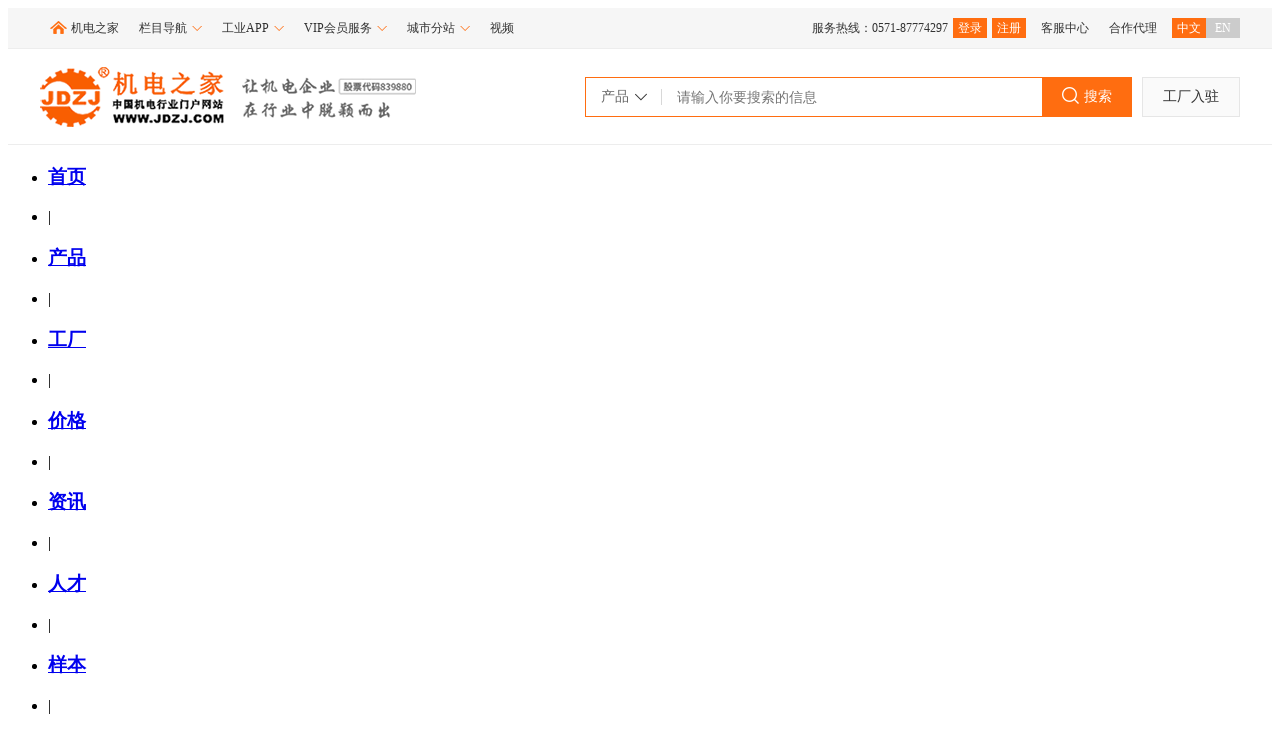

--- FILE ---
content_type: text/html; charset=utf-8
request_url: http://www.jdzj.com/cplist_fengshandeng.html
body_size: 9154
content:

<!DOCTYPE html>
<html lang="en">
<head>
    <meta charset="UTF-8">
    <meta name="viewport" content="width=device-width, initial-scale=1.0">
    <title>风扇灯厂家,风扇灯公司，风扇灯供应商_机电之家</title>
    <meta name="Keywords" content="风扇灯厂家,风扇灯公司，风扇灯供应商" />
    <meta name="Description" content="机电之家为您找到0条风扇灯的厂家，公司，优质供应商，主营业务，企业简介及电话，联系人等信息。您还可以找风扇灯厂家等信息。" />
    <link href="https://img.jdzj.com/jdzj/JDZJStyle/css2023/cpsearch.css" rel="stylesheet" />
</head>
<body>
    
<!--全局顶部-->
<link rel="stylesheet" href="https://file.jdzj.com/login/css/common.css?v=20220901" type="text/css" />
<div class="t_common_top">
    <div class="t_common_main">
        <div class="t_common_top_left t_left">
            <ul><li><a href="https://www.jdzj.com" target="_blank" class="t_jdzj" title="机电之家" rel="nofollow">机电之家</a></li>
                <li>
                    <a href="javascript:;" class="t_adown" rel="nofollow">栏目导航<b class="t_triangle"><i class="arrow1"></i><i class="arrow2"></i></b></a>
                    <div class="t_pulldown t_border t_bordersha t_menu">
                        <ul>
                            <li><a href="https://www.jdzj.com/chanpin.html" title="产品" target="_blank" rel="nofollow">产品</a></li>
                            <li><a href="https://www.jdzj.com/yp.html" title="工厂" target="_blank" rel="nofollow">工厂</a></li>
                            <li><a href="https://www.jdzj.com/cp.html" title="价格" target="_blank" rel="nofollow">价格</a></li>
                            <li><a href="https://www.jdzj.com/news/" title="资讯" target="_blank" rel="nofollow">资讯</a></li>
                            <li><a href="http://job.jdzj.com/" title="人才" target="_blank" rel="nofollow">人才</a></li>
                            <li><a href="https://www.jdzj.com/dzyb/" title="样本" target="_blank" rel="nofollow">样本</a></li>
                            <li><a href="https://www.jdzj.com/chandi/" title="产地" target="_blank" rel="nofollow">产地</a></li>
                            <li><a href="https://www.jdzj.com/shichang/" title="市场" target="_blank" rel="nofollow">市场</a></li>
                            <li><a href="https://www.jdzj.com/gongyefuwu/" title="周边" target="_blank" rel="nofollow">周边</a></li>
                            <li><a href="https://www.jdzj.com/ershou/" title="二手" target="_blank" rel="nofollow">二手</a></li>
                            <li><a href="https://jiameng.jdzj.com/" title="加盟" target="_blank" rel="nofollow">加盟</a></li>
                            <li><a href="https://peixun.jdzj.com/" title="培训" target="_blank" rel="nofollow">培训</a></li>
                            <li><a href="https://www.jdzj.com/zh/" title="会展" target="_blank" rel="nofollow">会展</a></li>
                            <li><a href="https://www.jdzj.com/qiugou/" title="求购" target="_blank" rel="nofollow">求购</a></li>
                            <li><a href="https://www.jdzj.com/jishu/" title="技术" target="_blank" rel="nofollow">技术</a></li>
                            <li><a href="https://www.jdzj.com/anli/" title="案例" target="_blank" rel="nofollow">案例</a></li>
                            <li><a href="https://mro.jdzj.com" title="工品" target="_blank" rel="nofollow">工品</a></li>
                            <li><a href="https://www.jdzj.com/renmai/" title="人脉" target="_blank" rel="nofollow">人脉</a></li>
                            <li><a href="https://gongfu.jdzj.com/" title="工服" target="_blank" rel="nofollow">工服</a></li>
                        </ul>
                    </div>
                </li>
                <li>
                    <a href="javascript:;" class="t_adown" rel="nofollow">工业APP<b class="t_triangle"><i class="arrow1"></i><i class="arrow2"></i></b></a>
                    <div class="t_pulldown t_border t_bordersha t_appimg"><img src="https://img.jdzj.com/jdzj/t_img/jdzjapp.jpg" /></div>
                </li>
                <li>
                    <a href="javascript:;" class="t_adown" rel="nofollow">VIP会员服务<b class="t_triangle"><i class="arrow1"></i><i class="arrow2"></i></b></a>
                    <div class="t_pulldown t_border t_bordersha t_fwxm">
                        <ul>
                            <li><a href="https://www.jdzj.com/vip/index.htm" title="会员推广" target="_blank"><i class="ico1"></i>会员推广</a></li>
                            <li><a href="https://www.jdzj.com/vip/jianzhan/index.html" title="官网建站" target="_blank"><i class="ico2"></i>官网建站</a></li>
                            <li><a href="https://www.jdzj.com/vip/jzt.htm" title="机展通" id="t_hysj" target="_blank"><i class="ico8"></i>机展通</a></li>
                            <li><a href="https://www.jdzj.com/vip/zbt.htm" title="招标通" target="_blank"><i class="ico6"></i>招标通</a></li>
                            <li><a href="https://www.jdzj.com/vip/yun.htm#meiti" title="行业媒体报道" target="_blank"><i class="ico5"></i>行业媒体报道</a></li>
                            <li><a href="https://peixun.jdzj.com" title="工控培训" target="_blank"><i class="ico10"></i>工控培训</a></li>
                            <li><a href="https://www.jdzj.com/tm/index.html" title="知识产权" target="_blank"><i class="ico13"></i>知识产权</a></li>
                        </ul>
                    </div>
                </li>
                <li>
                    <a href="javascript:;" class="t_adown" rel="nofollow">城市分站<b class="t_triangle"><i class="arrow1"></i><i class="arrow2"></i></b></a>
                    <div class="t_pulldown t_border t_bordersha">
                        <div class="t_city">
                            <div class="t_bigArea">华北区</div>
                            <div class="t_area">
                                <a title="北京机电网" target="_blank" href="http://bj.jdzj.com/" rel="nofollow">北京</a><a title="天津机电网" target="_blank" href="http://tj.jdzj.com/" rel="nofollow">天津</a><a title="石家庄机电网" target="_blank" href="http://sjz.jdzj.com/" rel="nofollow">石家庄</a><a title="太原机电网" target="_blank" href="http://ty.jdzj.com/" rel="nofollow">太原</a><a title="哈尔滨机电网" target="_blank" href="http://heb.jdzj.com/" rel="nofollow">哈尔滨</a><a title="包头机电网" target="_blank" href="http://baotou.jdzj.com/" rel="nofollow">包头</a><a title="邢台机电网" target="_blank" href="http://xingtai.jdzj.com/" rel="nofollow">邢台</a><a title="邯郸机电网" target="_blank" href="http://handan.jdzj.com/" rel="nofollow">邯郸</a><a title="廊坊市机电网" target="_blank" href="http://langfang.jdzj.com/" rel="nofollow">廊坊市</a><a title="唐山机电网" target="_blank" href="http://tangshan.jdzj.com/" rel="nofollow">唐山</a><a title="保定机电网" target="_blank" href="http://baoding.jdzj.com/" rel="nofollow">保定</a><a title="秦皇岛机电网" target="_blank" href="http://qhd.jdzj.com/" rel="nofollow">秦皇岛</a>
                            </div>
                        </div>
                        <div class="t_city t_cityAreaBg">
                            <div class="t_bigArea">华中区</div>
                            <div class="t_area">
                                <a title="郑州机电网" target="_blank" href="http://zz.jdzj.com/" rel="nofollow">郑州</a><a title="武汉机电网" target="_blank" href="http://wh.jdzj.com/" rel="nofollow">武汉</a><a title="长沙机电网" target="_blank" href="http://cs.jdzj.com/" rel="nofollow">长沙</a><a title="重庆机电网" target="_blank" href="http://cq.jdzj.com/" rel="nofollow">重庆</a><a title="开封机电网" target="_blank" href="http://kfjd.jdzj.com/" rel="nofollow">开封</a><a title="新乡机电网" target="_blank" href="http://xx.jdzj.com/" rel="nofollow">新乡</a><a title="株洲机电网" target="_blank" href="http://zhuzhou.jdzj.com/" rel="nofollow">株洲</a><a title="洛阳机电网" target="_blank" href="http://ly.jdzj.com/" rel="nofollow">洛阳</a><a title="随州机电网" target="_blank" href="http://suizhou.jdzj.com/" rel="nofollow">随州</a><a title="许昌机电网" target="_blank" href="http://xuchang.jdzj.com/" rel="nofollow">许昌</a><a title="湘潭机电网" target="_blank" href="http://xt.jdzj.com/" rel="nofollow">湘潭</a><a title="黄石机电网" target="_blank" href="http://hs.jdzj.com/" rel="nofollow">黄石</a>
                            </div>
                        </div>
                        <div class="t_city">
                            <div class="t_bigArea">华东区</div>
                            <div class="t_area">
                                <a title="上海机电网" target="_blank" href="http://sh.jdzj.com/" rel="nofollow">上海</a><a title="南京机电网" target="_blank" href="http://nj.jdzj.com/" rel="nofollow">南京</a><a title="杭州机电网" target="_blank" href="http://hz.jdzj.com/" rel="nofollow">杭州</a><a title="合肥机电网" target="_blank" href="http://hf.jdzj.com/" rel="nofollow">合肥</a><a title="福州机电网" target="_blank" href="http://fuzhou.jdzj.com/" rel="nofollow">福州</a><a title="南昌机电网" target="_blank" href="http://nc.jdzj.com/" rel="nofollow">南昌</a><a title="济南机电网" target="_blank" href="http://jn.jdzj.com/" rel="nofollow">济南</a><a title="青岛机电网" target="_blank" href="http://qd.jdzj.com/" rel="nofollow">青岛</a><a title="宁波机电网" target="_blank" href="http://nb.jdzj.com/" rel="nofollow">宁波</a><a title="温州机电网" target="_blank" href="http://wenzhou.jdzj.com/" rel="nofollow">温州</a><a title="苏州机电网" target="_blank" href="http://suzhou.jdzj.com/" rel="nofollow">苏州</a><a title="盐城机电网" target="_blank" href="http://yancheng.jdzj.com/" rel="nofollow">盐城</a>
                            </div>
                        </div>
                        <div class="t_city t_cityAreaBg">
                            <div class="t_bigArea">华南区</div>
                            <div class="t_area">
                                <a title="广州机电网" target="_blank" href="http://guangzhou.jdzj.com/" rel="nofollow">广州</a><a title="深圳机电网" target="_blank" href="http://sz.jdzj.com/" rel="nofollow">深圳</a><a title="海口机电网" target="_blank" href="http://hk.jdzj.com/" rel="nofollow">海口</a><a title="佛山机电网" target="_blank" href="http://fs.jdzj.com/" rel="nofollow">佛山</a><a title="东莞机电网" target="_blank" href="http://dg.jdzj.com/" rel="nofollow">东莞</a><a title="南宁机电网" target="_blank" href="http://nn.jdzj.com/" rel="nofollow">南宁</a><a title="珠海机电网" target="_blank" href="http://zhjd.jdzj.com/" rel="nofollow">珠海</a><a title="中山机电网" target="_blank" href="http://zs.jdzj.com/" rel="nofollow">中山</a>
                            </div>
                        </div>
                        <div class="t_city">
                            <div class="t_bigArea">西部区</div>
                            <div class="t_area">
                                <a title="陕西机电网" target="_blank" href="http://sx.jdzj.com/" rel="nofollow">陕西</a><a title="甘肃机电网" target="_blank" href="http://gs.jdzj.com/" rel="nofollow">甘肃</a><a title="四川机电网" target="_blank" href="http://sc.jdzj.com/" rel="nofollow">四川</a><a title="重庆机电网" target="_blank" href="http://cq.jdzj.com/" rel="nofollow">重庆</a><a title="云南机电网" target="_blank" href="http://yn.jdzj.com/" rel="nofollow">云南</a><a title="贵州机电网" target="_blank" href="http://gz.jdzj.com/" rel="nofollow">贵州</a><a title="新疆机电网" target="_blank" href="http://xj.jdzj.com/" rel="nofollow">新疆</a><a title="青海机电网" target="_blank" href="http://qh.jdzj.com/" rel="nofollow">青海</a><a title="宁夏机电网" target="_blank" href="http://nx.jdzj.com/" rel="nofollow">宁夏</a><a title="西藏机电网" target="_blank" href="http://xz.jdzj.com/" rel="nofollow">西藏</a>
                            </div>
                            <div class="t_city t_cityAreaBg">
                                <div class="t_bigArea">东北区</div>
                                <div class="t_area">
                                    <a title="辽宁机电网" target="_blank" href="http://ln.jdzj.com/" rel="nofollow">辽宁</a><a title="吉林机电网" target="_blank" href="http://jl.jdzj.com/" rel="nofollow">吉林</a><a title="黑龙江机电网" target="_blank" href="http://hlj.jdzj.com/" rel="nofollow">黑龙江</a>
                                </div>
                            </div>
                        </div>
                        <div class="t_cs_more"><a title="更多城市" href="https://www.jdzj.com/cs.html" target="_blank" rel="nofollow">更多城市>></a></div>
                    </div>
                </li>
                <li><a href="http://v.jdzj.com" title="视频" target="_blank" rel="nofollow">视频</a></li>
            </ul>
        </div>
        <div class="t_common_top_right t_right">
            <ul>
                <li class="t_login" id="t_login"><span>服务热线：0571-87774297</span><a href="https://my.jdzj.com" id="t_login_1" title="登录" rel="nofollow">登录</a><a href="https://reg.jdzj.com" target="_blank" title="注册" rel="nofollow">注册</a></li>
                <li><a href="https://help.jdzj.com" target="_blank" title="客服中心" rel="nofollow">客服中心</a></li>
                <li><a href="https://www.jdzj.com/jdzjdl.html" target="_blank" title="合作代理" rel="nofollow">合作代理</a></li>
                <li class="t_login t_language"><a href="https://www.jdzj.com" class="t_cn" target="_blank" title="中文" rel="nofollow">中文</a><a href="https://en.jdzj.com" class="t_en" target="_blank" title="EN" rel="nofollow">EN</a></li>
            </ul>
        </div>
        <div class="t_clear"></div>
    </div>
</div>
<!--全局顶部-->
    
<!--全局头部-搜索框-->
<div class="t_common_header">
    <div class="t_common_main">
        <div class="t_logo">
            <a href="/" class="t_logo_one">
                <img src="https://www.jdzj.com/t_img/logo.png"></a>
        </div>
        <div class="t_fabu_btn">
            <a href="https://my.jdzj.com" id="t_hyhj" class="t_hyhj" title="工厂入驻">工厂入驻</a>
        </div>
        <div class="t_search">
            <div class="t_tab">
                <div class="t_tab_act">
                    <span class="t_span_act">
                        <span id="t_title">产品</span>
                        <b></b>
                        <i></i>
                    </span>
                    <ul id="t_actul">
                        <li class="t_tabli t_aqy" id="t_type_2" onclick="t_urlact('/company')">
                            <a href="javascript:;">工厂</a>
                        </li>
                        <li class="t_tabli t_asj" id="t_type_3" onclick="t_urlact('/purchase')">
                            <a href="javascript:;">商机</a>
                        </li>
                        <li class="t_tabli t_acp t_act" id="t_type_1" onclick="t_urlact('/product')">
                            <a href="javascript:;">产品</a>
                        </li>
                        <li class="t_tabli t_azx" id="t_type_4" onclick="t_urlact('/news')">
                            <a href="javascript:;">资讯</a>
                        </li>
                        <li class="t_tabli t_asc" id="t_type_5" onclick="t_urlact('/market')">
                            <a href="javascript:;">市场</a>
                        </li>
                        <li class="t_tabli t_azp" id="t_type_6" onclick="t_urlact('/joblist')">
                            <a href="javascript:;">招聘</a>
                        </li>
                        <li class="t_tabli t_arc" id="t_type_7" onclick="t_urlact('/resume')">
                            <a href="javascript:;">人才</a>
                        </li>
                        <li class="t_tabli t_acd" id="t_type_8" onclick="t_urlact('/origin')">
                            <a href="javascript:;">产地</a>
                        </li>
                        <li class="t_tabli t_apx" id="t_type_9" onclick="t_urlact('/train')">
                            <a href="javascript:;">培训</a>
                        </li>
                        <li class="t_tabli t_afa" id="t_type_10" onclick="t_urlact('/proposal')">
                            <a href="javascript:;">方案</a>
                        </li>
                        <li class="t_tabli t_arm" id="t_type_11" onclick="t_urlact('/network')">
                            <a href="javascript:;">人脉</a>
                        </li>
                        <li class="t_tabli t_agf" id="t_type_12" onclick="t_urlact('/industry')">
                            <a href="javascript:;">工服</a>
                        </li>
                        <li class="t_tabli t_aes" id="t_type_13" onclick="t_urlact('/secondHand')">
                            <a href="javascript:;">二手</a>
                        </li>
                        <li class="t_tabli t_axz" id="t_type_14" onclick="t_urlact('/download')">
                            <a href="javascript:;">下载</a>
                        </li>
                        <li class="t_tabli t_asp" id="t_type_15" onclick="t_urlact('/mro')">
                            <a href="javascript:;">商品</a>
                        </li>
                        <li class="t_tabli t_av" id="t_type_16" onclick="t_urlact('/video')">
                            <a href="javascript:;">视频</a>
                        </li>
                        <li class="t_tabli t_aqg" id="t_type_17" onclick="t_urlact('/askbuy')">
                            <a href="javascript:;">求购</a>
                        </li>
                        <li class="t_tabli t_acg" id="t_type_18" onclick="t_urlact('/procurement')">
                            <a href="javascript:;">采购</a>
                        </li>
                    </ul>
                </div>
            </div>
            <div class="t_input">
                <input type="text" id="t_key" placeholder="请输入你要搜索的信息" autocomplete="off">
                <input type="hidden" id="t_val" value="/product">
            </div>
            <div class="t_button" id="t_submit" onclick="t_submit()">
                <i></i>
                <span>搜索</span>
            </div>
        </div>
        <div class="t_clear"></div>
    </div>
</div>
<script src="https://file.jdzj.com/login/js/common2.js?v=202207121541"></script>
<!--全局头部-搜索框-->
    <div class="navBar">
        <ul class="tnav wp clearfix">
            <li class="m">
                <h3><a href="/">首页</a></h3>
            </li>
            <li class="s">|</li>
            <li class="m">
                <h3><a title="产品中心" href="/chanpin/">产品</a></h3>
            </li>
            <li class="s">|</li>
            <li class="m on">
                <h3><a title="工厂" href="/yp.html">工厂</a></h3>
            </li>
            <li class="s">|</li>
            <li class="m">
                <h3><a href="/jiage/">价格</a></h3>
            </li>
            <li class="s">|</li>
            <li class="m">
                <h3><a title="机电资讯" href="/news/">资讯</a></h3>
            </li>
            <li class="s">|</li>
            <li class="m">
                <h3><a title="人才招聘" href="http://job.jdzj.com/">人才</a></h3>
            </li>
            <li class="s">|</li>
            <li class="m">
                <h3><a title="电子样本" href="/dzyb/">样本</a></h3>
            </li>
            <li class="s">|</li>
            <li class="m">
                <h3><a title="机电市场" href="/shichang/">市场</a></h3>
            </li>
            <li class="s">|</li>
            <li class="m">
                <h3><a title="工业服务" href="/gongyefuwu/">周边</a></h3>
            </li>
            <li class="s">|</li>
            <li class="m">
                <h3><a title="二手设备" href="/ershou/">二手</a></h3>
            </li>
            <li class="s">|</li>
            <li class="m">
                <h3><a title="加盟" href="https://jiameng.jdzj.com">加盟</a></h3>
            </li>
            <li class="s">|</li>
            <li class="m">
                <h3><a title="工业培训" href="https://peixun.jdzj.com/">培训</a></h3>
            </li>
            <li class="s">|</li>
            <li class="m">
                <h3>
                    <a title="展会" href="/zh/" target="_blank">会展</a>
                </h3>
            </li>
            <li class="s">|</li>
            <li class="m">
                <h3><a title="求购" href="/qiugou/">求购</a></h3>
            </li>
            <li class="s">|</li>
            <li class="m">
                <h3>
                    <a title="技术" href="/jishu/">技术</a>
                </h3>
            </li>
        </ul>
    </div>
    <!--top结束-->
    <!--m-nav-->
    <div class="m-nav wrapper clear">
        <div class="n-left fl">
            当前位置: <a href="/" title="机电之家网">
                <img src="https://img.jdzj.com/jdzj/shangcheng/images/other/home.png" alt="" />机电之家网</a>&nbsp;/&nbsp;<a href="/chanpin/" title="产品">产品</a>&nbsp;/&nbsp;风扇灯
        </div>
    </div>
    <!--main-->
    <div class="main wrapper">
        <div class="m-con">
            <div class="company t_left_main clear">
                <div class="fl layui-form" style="width:882px">
                    <div class="t_left_mainul">
                        <div style="margin-top: 10px;">
                            <div class="w-clearfix">

                                
                                        <div class="w-boxlist w-mg-rt15 w-mg-tp15">
                                            <div class="w-detail-box">
                                                <div class="w-boximg">
                                                    <a href="//www.jdzj.com/dcclyqyb/2-1865330.html" title="风扇灯专用EMC电磁兼容测试整改设备KH3962频率9K-300MHZ" target="_blank">
                                                        <img src="https://img.jdzj.com/UserDocument/mallpic/18026906280/Picture/230922095354148.jpg" alt="风扇灯专用EMC电磁兼容测试整改设备KH3962频率9K-300MHZ" title="风扇灯专用EMC电磁兼容测试整改设备KH3962频率9K-300MHZ"></a>
                                                </div>
                                                <div class="w-lookmore"><a href="//www.jdzj.com/dcclyqyb/2-1865330.html" title="查看更多" target="_blank">查看更多</a></div>
                                            </div>
                                            <div class="w-boxprice"><span>¥ 85000.00</span></div>
                                            <div class="w-productdes"><a href="//www.jdzj.com/dcclyqyb/2-1865330.html" title="风扇灯专用EMC电磁兼容测试整改设备KH3962频率9K-300MHZ" target="_black">风扇灯专用EMC电磁兼容测试整改设备KH3962频率9K-300MHZ</a></div>
                                            <div class="w-coname w-clearfix">
                                                <p class="w-left"><a href="https://www.jdzj.com/co.asp?id=1663388" title="深圳市中科世纪电子有限公司" target="_black">深圳市中科世纪电子有限公司</a></p>
                                                <div class="w-right w-vip">
                                                    <img title="深圳市中科世纪电子有限公司" src="https://img.jdzj.com/UserDocument/common/vipicon/small/mianfeihuiyuan.png">
                                                </div>
                                            </div>
                                            <div class="w-address w-clearfix">
                                                <p class="w-left">
                                                    <span title="广东 深圳市">广东 深圳市</span>
                                                </p>
                                                <div class="w-right">
                                                    <a href="https://www.jdzj.com/shop/message-1663388.html" title="在线咨询" target="_black" class="w-mg-rt5">
                                                        <img src="[data-uri]"></a> <a href="http://wpa.qq.com/msgrd?v=3&amp;uin=&amp;site=机电之家&amp;menu=yes" title="QQ交谈" target="_black">
                                                            <img src="[data-uri]"></a>
                                                </div>
                                            </div>
                                        </div>
                                    

                            </div>
                        </div>
                    </div>
                    <div class="bottom">
                        <div class="pageNav">
                            <span class="pageNum">共1页 第1页</span><span style="color: #ccc; border-color: #ccc;">1</span>
                        </div>
                    </div>
                </div>
                <div class="p-right fl" style="margin-top:10px;width:300px">
                    <div class="yzqy bg" style="margin: 0 0 20px;">
                        <div class="t_box t_border t_pprcad"><a href="http://reg.jdzj.com/" target="_blank">
                            <img src="https://so.jdzj.com/_nuxt/img/sousuo_cebian.0beff4d.png"></a></div>
                        <div class="t_box t_border">
                            <div class="gyyg_imgtw">
                                <div class="gyyg_imgtwon">
                                    <div class="gyyg_imgtwon_poab">
                                        <img src="https://so.jdzj.com/_nuxt/img/sousuo_jiaobaio_gys.bc8869b.png" alt=""></div>
                                    <div class="gyyg_imgtwon_1">
                                        <div class="gyyg_imgtwon_1img">
                                            <img src="https://so.jdzj.com/_nuxt/img/sousuo_toux_gys.d52ad41.png" alt=""></div>
                                        <div class="gyyg_imgtwon_1text gystext">我是供应商</div>
                                        <div style="clear: both;"></div>
                                    </div>
                                    <div class="gyyg_imgtwon_1tecom">发布优质产品信息获得更多大宗采购推荐匹配的机会</div>
                                    <div class="gyyg_imgtwon_1zhuce gys"><a href="http://my.jdzj.com/" target="_blank">立即发布产品</a></div>
                                </div>
                                <div class="gyyg_imgtwon">
                                    <div class="gyyg_imgtwon_poab">
                                        <img src="https://so.jdzj.com/_nuxt/img/sousuo_jiaobiao_cgs.1d72332.png" alt=""></div>
                                    <div class="gyyg_imgtwon_1">
                                        <div class="gyyg_imgtwon_1img">
                                            <img src="[data-uri]" alt=""></div>
                                        <div class="gyyg_imgtwon_1text cgstext">我是采购商</div>
                                        <div style="clear: both;"></div>
                                    </div>
                                    <div class="gyyg_imgtwon_1tecom">发布询价单信息坐等大量优质供应商主动联系</div>
                                    <div class="gyyg_imgtwon_1zhuce cgs"><a href="http://my.jdzj.com/" target="_blank">立即发布采购单</a></div>
                                </div>
                            </div>
                        </div>
                    </div>
                    <div class="yzqy bg" style="margin: 0 0 20px;">
                        <div class="tit">
                            <span><a href='/qiye/hy31.html' title='风扇灯优质企业' target='_self'>风扇灯优质企业</a></span>
                        </div>
                        <ul>
                            
                                    <li class="clear">
                                        <div class="img fl">
                                            <a href="https://gyzndz.jdzj.com/" title="深圳市高翼智能电子有限公司" target="_blank">
                                                <img src="https://img.jdzj.com/UserDocument/common/cj2021/shh/f3fbf038-9f7c-4864-8af9-56d8f3f01e52.jpg" alt="深圳市高翼智能电子有限公司" onerror="javascript:this.src='/JDZJStyle/Images/cp_view2016/no_pic.gif'" border="0" /></a>
                                        </div>
                                        <div class="img-con">
                                            <div class="i-tit"><a href="https://gyzndz.jdzj.com/" title="深圳市高翼智能电子有限公司" target="_blank">深圳市高翼智能电子有限公司</a></div>
                                            <p class="h"><span>联系人：汤高翼</span><a class="lxrTel" href="https://gyzndz.jdzj.com/contact.html" title="汤高翼" target="_blank"></a><a class="lxrQQ" href="tencent://message/?uin=&amp;Site=jdzj.com&amp;Menu=yes" title="点击咨询" target="_blank"></a></p>
                                            <p class="zhuying">主营：智能感应LED灯
													野营风扇灯
													太阳能灯
				</p>
                                        </div>
                                    </li>
                                
                                    <li class="clear">
                                        <div class="img fl">
                                            <a href="https://furui1688.jdzj.com/" title="江海区福瑞灯饰经营部" target="_blank">
                                                <img src="https://img.jdzj.com/UserDocument/common/cj2021/zsw/29e4c0a4-4d46-487b-ac28-59fade5c44fd.jpg" alt="江海区福瑞灯饰经营部" onerror="javascript:this.src='/JDZJStyle/Images/cp_view2016/no_pic.gif'" border="0" /></a>
                                        </div>
                                        <div class="img-con">
                                            <div class="i-tit"><a href="https://furui1688.jdzj.com/" title="江海区福瑞灯饰经营部" target="_blank">江海区福瑞灯饰经营部</a></div>
                                            <p class="h"><span>联系人：曾小姐</span><a class="lxrTel" href="https://furui1688.jdzj.com/contact.html" title="曾小姐" target="_blank"></a><a class="lxrQQ" href="tencent://message/?uin=&amp;Site=jdzj.com&amp;Menu=yes" title="点击咨询" target="_blank"></a></p>
                                            <p class="zhuying">主营：吊灯,壁灯,吸顶灯,感应灯,台灯,落地灯,风扇灯</p>
                                        </div>
                                    </li>
                                
                                    <li class="clear">
                                        <div class="img fl">
                                            <a href="https://n4meucke.jdzj.com/" title="余姚市拓维电子厂（普通合伙）" target="_blank">
                                                <img src="https://img.jdzj.com/UserDocument/common/cj2021/shh/a5b5c570-b5b6-4ae7-84a4-7fabfb12deb2.jpg" alt="余姚市拓维电子厂（普通合伙）" onerror="javascript:this.src='/JDZJStyle/Images/cp_view2016/no_pic.gif'" border="0" /></a>
                                        </div>
                                        <div class="img-con">
                                            <div class="i-tit"><a href="https://n4meucke.jdzj.com/" title="余姚市拓维电子厂（普通合伙）" target="_blank">余姚市拓维电子厂（普通合伙）</a></div>
                                            <p class="h"><span>联系人：刘斌</span><a class="lxrTel" href="https://n4meucke.jdzj.com/contact.html" title="刘斌" target="_blank"></a><a class="lxrQQ" href="tencent://message/?uin=&amp;Site=jdzj.com&amp;Menu=yes" title="点击咨询" target="_blank"></a></p>
                                            <p class="zhuying">主营：野营风扇灯
													手摇手电筒
													太阳能手电筒
					</p>
                                        </div>
                                    </li>
                                
                                    <li class="clear">
                                        <div class="img fl">
                                            <a href="https://dblled.jdzj.com/" title="中山市中瑞灯饰照明有限公司" target="_blank">
                                                <img src="https://img.jdzj.com/UserDocument/common/cj2021/zsw/e1283a6d-6bc2-4157-9235-d969e92f2ba5.jpg" alt="中山市中瑞灯饰照明有限公司" onerror="javascript:this.src='/JDZJStyle/Images/cp_view2016/no_pic.gif'" border="0" /></a>
                                        </div>
                                        <div class="img-con">
                                            <div class="i-tit"><a href="https://dblled.jdzj.com/" title="中山市中瑞灯饰照明有限公司" target="_blank">中山市中瑞灯饰照明有限公司</a></div>
                                            <p class="h"><span>联系人：方洪玲</span><a class="lxrTel" href="https://dblled.jdzj.com/contact.html" title="方洪玲" target="_blank"></a><a class="lxrQQ" href="tencent://message/?uin=&amp;Site=jdzj.com&amp;Menu=yes" title="点击咨询" target="_blank"></a></p>
                                            <p class="zhuying">主营：吸顶灯,筒灯,射灯,平板灯,风扇灯,吊灯,面包灯,工程灯,客厅灯,换气扇,浴霸,暖风,灯泡</p>
                                        </div>
                                    </li>
                                
                                    <li class="clear">
                                        <div class="img fl">
                                            <a href="https://oilive.jdzj.com/" title="风扇灯批发，欧亿俪风扇灯，吊扇灯厂家，装饰吊扇供应" target="_blank">
                                                <img src="https://img.jdzj.com/UserDocument/2015a/oilive/Picture/2015630175040.jpg" alt="风扇灯批发，欧亿俪风扇灯，吊扇灯厂家，装饰吊扇供应" onerror="javascript:this.src='/JDZJStyle/Images/cp_view2016/no_pic.gif'" border="0" /></a>
                                        </div>
                                        <div class="img-con">
                                            <div class="i-tit"><a href="https://oilive.jdzj.com/" title="风扇灯批发，欧亿俪风扇灯，吊扇灯厂家，装饰吊扇供应" target="_blank">风扇灯批发，欧亿俪风扇灯，吊扇灯厂家，装饰吊扇供应</a></div>
                                            <p class="h"><span>联系人：欧亿俪</span><a class="lxrTel" href="https://oilive.jdzj.com/contact.html" title="欧亿俪" target="_blank"></a><a class="lxrQQ" href="tencent://message/?uin=1940828537&amp;Site=jdzj.com&amp;Menu=yes" title="点击咨询" target="_blank"></a></p>
                                            <p class="zhuying">主营：欧亿俪风扇灯，风扇灯批发，装饰吊扇，吊扇灯厂家</p>
                                        </div>
                                    </li>
                                
                        </ul>
                        <p style="line-height: 40px; background: #ff6d10; text-align: center;"><a href="https://reg.jdzj.com/reg.aspx" title="我也要出现在这里" target="_blank" style="font-size: 16px; color: #fff; font-weight: bold;">我也要出现在这里</a></p>
                    </div>
                </div>
            </div>
        </div>
    </div>
    <!--footer-->
    
<!--全局底部-->
<div class="t_common_footer" style="padding: 0;">
    <div class="t_common_main t_f_slogan">
        <div class="t_f_right t_f_rightwd" style="float: none;text-align: center;">
            <ul class="t_f_about" style="margin-top: 0 !important;">
                <li>
                    <p><a href="https://www.jdzj.com" rel="nofollow">网站首页</a> 丨          <a href="https://www.jdzj.com/chilunhanyi.html" target="_blank" rel="nofollow">LOGO说明</a> 丨                            <a href="https://www.jdzj.com/about.aspx" target="_blank" rel="nofollow">关于我们</a> 丨          <a href="https://www.jdzj.com/about.aspx?action=contact" target="_blank" rel="nofollow">联系我们</a> 丨          <a href="https://www.jdzj.com/mianze.htm" target="_blank" rel="nofollow">服务条款</a> 丨          <a href="https://www.jdzj.com/commitment.aspx" target="_blank" rel="nofollow">信用承诺书</a> 丨          <a href="https://www.jdzj.com/vip/fkfs.htm" target="_blank" rel="nofollow">付款方式</a> 丨                            <a href="https://www.jdzj.com/adservices/index.html" target="_blank" rel="nofollow">广告合作</a> 丨                            <a href="https://m.jrzp.com/home/index_company.aspx?action=1&uid=613481&sortid=0&fx=android" target="_blank" rel="nofollow">加入我们</a> 丨                            <a href="https://www.jdzj.com/all.html" target="_blank" rel="nofollow">站内导航</a> 丨                            <a href="https://help.jdzj.com" target="_blank" rel="nofollow">使用帮助</a>                      </p>
                </li>
                <li><a href="http://www.beian.gov.cn/portal/registerSystemInfo?recordcode=33010802000001" target="_blank" rel="nofollow"><i class="t_jc_ico"></i>浙公网安备33010802000001号                   </a>ICP备案号：<a href="http://beian.miit.gov.cn" id="beian" target="blank" rel="nofollow">浙B2-20080178-1</a>                     互联网药品信息服务资格证书：<a href="https://www.jdzj.com/vip4.html" target="_blank" rel="nofollow">(浙)-非经营性-2021-0156</a><br>
                    Copyright 2026 jdzj.com All Rights Reserved  技术支持：<a href="https://www.jdzj.com/">机电之家</a></li>
                <li>服务热线：0571-87774297</li>
            </ul>
        </div>
        <div class="t_clear"></div>
    </div>
</div>
<style>
    .t_f_rightwd {
        width: 1200px;
    }
    .t_common_footer .t_f_right {
        width: 1200px;
    }

    @media only screen and (max-width: 980px) {
        .t_f_rightwd {
            width: 980px;
        }
        .t_common_footer .t_f_right {
            width: 980px;
        }
    }
</style>
<!--全局底部-->
</body>
</html>

--- FILE ---
content_type: application/javascript
request_url: https://file.jdzj.com/login/js/common2.js?v=202207121541
body_size: 1422
content:
	//全局头部+搜索框 -- 20210510


	//----判断登录状态
	if(document.getElementById('t_hyhj')){
		//if(t_loginstate().state){
		//	document.getElementById('t_hyhj').href = adminurl;
		//}else{
			document.getElementById('t_hyhj').href = t_loginstate().url;
		//};
	};



	//判断calss
	function hasClass(ele,cls) {
		return ele.className.match(new RegExp('(\\s|^)'+cls+'(\\s|$)'));
	};


	//添加calss
	function addClass(ele,cls) {
		if (!this.hasClass(ele,cls)) ele.className += " "+cls;
	};


	//移除所有calss
	function removeClasss(){
		var licount = document.getElementById("t_actul").childElementCount;
			for(var i=0; i<licount; i++){
				var ele = document.querySelectorAll('.t_tabli')[i],
					str =  ele.className,
			        index = str.indexOf('t_act');
			    if(index > -1){
			        ele.className = str.replace('t_act', '');
			    };
			};
	};



	function t_urlb(str){
		var id = 0,
			name = str.substr(1,str.length-1);
			if(name == 'product'){
				id = 1;
			};
			if(name == 'company'){
				id = 2;
			};
			if(name == 'purchase'){
				id = 3;
			};
			if(name == 'news'){
				id = 4;
			};
			if(name == 'market'){
				id = 5;
			};
			if(name == 'joblist'){
				id = 6;
			};
			if(name == 'resume'){
				id = 7;
			};
			if(name == 'origin'){
				id = 8;
			};
			if(name == 'train'){
				id = 9;
			};
			if(name == 'proposal'){
				id = 10;
			};
			if(name == 'network'){
				id = 11;
			};
			if(name == 'industry'){
				id = 12;
			};
			if(name == 'secondHand'){
				id = 13;
			};
			if(name == 'download'){
				id = 14;
			};
			if(name == 'mro'){
				id = 15;
			};
			if(name == 'video'){
				id = 16;
			};
			if(name == 'askbuy'){
				id = 17;
			};
			if(name == 'procurement'){
				id = 18;
			};
			return id;
	};




	//跳转链接
	function t_geturl(key, val){
		t_urlact(key);
		if(location.href.includes('/product?q=') && val.includes('%')){
			document.getElementById('t_key').value = '';
		}else{
			document.getElementById('t_key').value = val;
		}
	};
	


	//下拉选项点击事件
	function t_urlact(value){
		var cid = t_urlb(value);
		removeClasss();
		addClass(document.getElementById('t_type_'+cid), 't_act');
		document.getElementById('t_val').value = value;
		var ttext = document.querySelector('#t_type_'+cid+' a').innerText;
		document.getElementById('t_title').innerHTML = ttext;
	};

	
	//搜索按钮跳转
	function t_submit(){
		var t_key = document.getElementById('t_key').value;
		var t_val = document.getElementById('t_val').value;
			if(t_key != '' && t_val != ''){
				if(t_key.indexOf("+") != -1){
					t_key = t_key.replace(/\\+/g, "%2B");
				};
				var get_url = '//so.jdzj.com';
					get_url = get_url + t_val + '?q=' + t_key;
					location.href = get_url;
			};
	};


	//回车跳转
	//function t_getEnterKey(){
	//    if(window.event.keyCode==13){
	//	    t_submit();
	//    };
	//};
	
	if(document.addEventListener){
   		document.addEventListener("keypress", t_fireFoxHandler, true);
	}else{    
		document.attachEvent("onkeypress", t_ieHandler);    
	};
	function t_fireFoxHandler(evt){
	    if(evt.keyCode==13){
		    if(document.activeElement.id == "t_key"){
			    t_submit();
		    };
	    };
	};
	function t_ieHandler(evt){
	    if(evt.keyCode==13){
		    if(document.activeElement.id == "t_key"){
			    t_submit();
		    };
	    };
	};




	//获取地址栏参数
	function t_GetQueryString(name){
	     var reg = new RegExp("(^|&)"+ name +"=([^&]*)(&|$)");
	     var r = window.location.search.substr(1).match(reg);
	     if(r!=null)return  decodeURIComponent(r[2]); return null;
	};



	//从地址栏获取
	//window.onload = function(){
	//	var window_url = window.location.href;
	//		if(window_url.search("q=") != -1){
	//			var window_str = window_url.split('?q=')[0],
	//				window_path = window_str.split('/')[3],
	//				window_key = encodeURI(encodeURI(t_GetQueryString('q')));
	//				t_geturl('/'+window_path, t_GetQueryString('q'));
	//		};
	//};